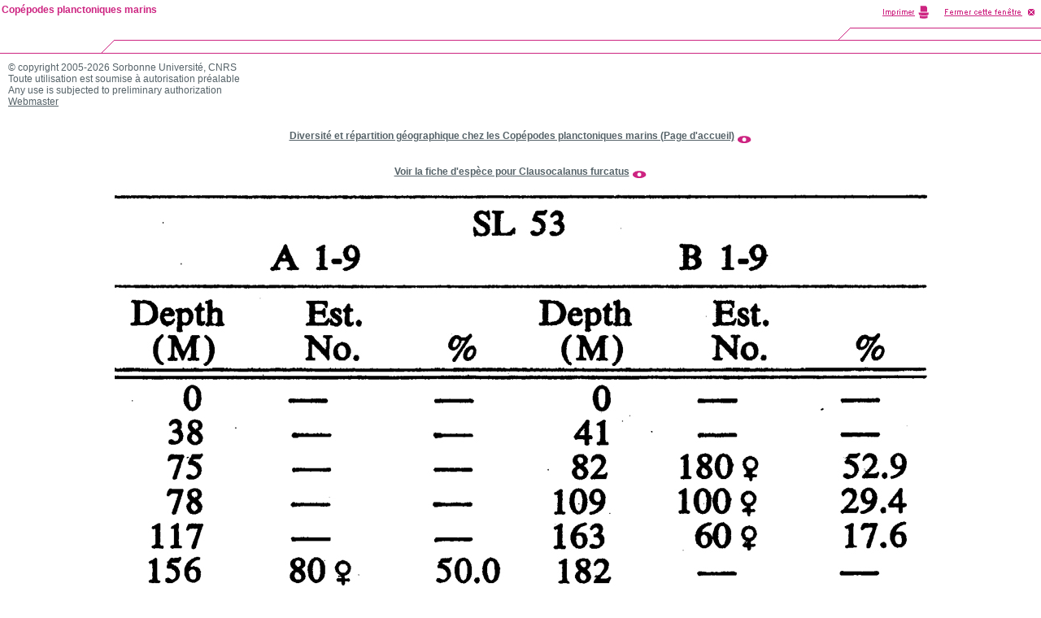

--- FILE ---
content_type: text/html; charset=ISO-8859-1
request_url: https://copepodes.obs-banyuls.fr/images/image.php?c=s&i=595&d=o&view=/copepodes_cartes_grandes/13776.jpg&t=Clausocalanus%20furcatus%20-%20Carte%20de%20distribution%207
body_size: 2087
content:
<!DOCTYPE HTML PUBLIC "-//W3C//DTD HTML 4.0 Transitional//EN" "http://www.w3.org/TR/html4/strict.dtd">
<html><!-- InstanceBegin template="/Templates/copepodes_popup_info.dwt" codeOutsideHTMLIsLocked="false" -->
<head>
<meta http-equiv="Content-Language" content="fr">
<meta http-equiv="Content-Type" content="text/html; charset=windows-1252">
<!-- InstanceBeginEditable name="doctitle" -->
<title>Espèce Clausocalanus furcatus - Carte de distribution 7 - Copépodes planctoniques marins</title>
<meta name="description" content="Espèce Clausocalanus furcatus - Carte de distribution 7 - Copépodes planctoniques marins">
<meta name="keywords" content="Espèce, Clausocalanus, furcatus, Carte, de, distribution, 7, copépodes, copépodes planctoniques, copépodes pélagiques, copepods, copepoda, plancton, zooplancton, planktonic, pelagic, base de données, bibliographie, morphology, Razouls, Claude Razouls">
<meta name="robots" content="index, follow">
<meta name="revisit-after" content="7 days">
<meta name="author" content="C. Razouls, F. de Bovée, N. Desreumaux">
<meta name="copyright" content="Sorbonne Universit&eacute;, CNRS 2005-2026">
<!-- InstanceEndEditable --><link rel="stylesheet" type="text/css" href="../styles/xcharte.css">
<link rel="stylesheet" type="text/css" href="../styles/styles.css">
<script language="JavaScript" type="text/JavaScript">
<!--
var popUpWin2=0;
function popUpWindow(URLStr, width, height)
{
  if(popUpWin2)
  {
    if(!popUpWin2.closed) popUpWin2.close();
  }
  if (!height) height=500;
  if (!width) width=752;
  left=50;
  top=50;  
  popUpWin2 = window.open(URLStr, 'popUpWin2', 'scrollbars=yes, toolbar=no, titlebar=yes, menubar=no, location=no, copyhistory=yes, width='+width+', height='+height+',left='+left+', top='+top+',screenX='+left+',screenY='+top);
}
//-->
</script>

<!-- InstanceBeginEditable name="head" --><!-- InstanceEndEditable -->
</head>

<body marginheight="0" marginwidth="0">

<table border="0" cellspacing="0" cellpadding="0" width="100%">
  <tr>
    <td width="145" height="66"><img src="charte/popup/imggauche.gif" width="145" height="66" border="0"></td>
    <td width="100%" height="66"><img src="charte/popup/imgcentre.gif" alt="" width="100%" height="66" border="0"></td>
    <td width="450" height="66"><img src="charte/popup/imgdroite-avec-print.gif" alt="" width="450" height="66" border="0" usemap="#map"></td>
  </tr>
</table>
<!-- InstanceBeginEditable name="Contenu" -->
<script language="JavaScript" type="text/JavaScript">
<!--
function changerWindow(URLStr)
{
	document.location.href=URLStr;
}
function changetaille()
{
window.resizeTo(750,750);
}
function changerWindowettaille(URLStr)
{
	document.location.href=URLStr;
	window.resizeTo(750,750);
}
function changerWindowredim(URLStr, width, height)
{
	document.location.href=URLSt;
	window.resizeTo(width,height);
	
	//self.window.resizeTo(width,height);
	
	//document.width=width;
	//document.height=height;
}
function fermeetrechargeparent()
{
window.close();
window.opener.location.reload();
}
function fermeetredirparent(URLStr)
{
window.close();
window.opener.location.href=URLStr;
}
//ne marche pas
/*
function rediretpleinecran(URLStr)
{
window.location.href=URLStr;
window.menubar.visible=yes;
window.fullscreen=yes;
}
function changeWindowetredirparent(URLStr1,URLStr2)
{
document.location.href=URLSt1;
window.opener.location.href=URLStr2;
}
*/
//-->
</script>
<table width="100%" border="0" cellspacing="0" cellpadding="10">
  <tr>
    <td>
		&copy; copyright 2005-2026 Sorbonne Universit&eacute;, CNRS<br>
		  Toute utilisation est soumise &agrave; autorisation pr&eacute;alable<br>
		Any use is subjected to preliminary authorization<br>
	    <a href="mailto:nicolas.desreumaux@obs-banyuls.fr?subject=%5BCopepodes%5DAutorisation">Webmaster</a><br>
	    <br>
		<br><div align="center"><a href="https://copepodes.obs-banyuls.fr/index.php" target="_blank"><b>Diversité et répartition géographique chez les Copépodes planctoniques marins (Page d'accueil)</b></a> <a href="https://copepodes.obs-banyuls.fr/index.php" target="_blank"><img src="https://copepodes.obs-banyuls.fr/images/boite-outils/icones/lirelasuite2.gif" align="middle" border="0"></a></div><br><br><div align="center"><a href="https://copepodes.obs-banyuls.fr/fichesp.php?sp=595"><b>Voir la fiche d'espèce pour Clausocalanus furcatus</b></a> <a href="https://copepodes.obs-banyuls.fr/fichesp.php?sp=595"><img src="https://copepodes.obs-banyuls.fr/images/boite-outils/icones/lirelasuite2.gif" align="middle" border="0"></a></div><br>		<div align="center">
        <img src="/copepodes_cartes_grandes/13776.jpg" alt="Espèce Clausocalanus furcatus - Carte de distribution 7">
    </div>
		<div align="center"><em>Espèce Clausocalanus furcatus - Carte de distribution 7</em></div><br>		</td>
  </tr>
</table>
<!-- InstanceEndEditable -->
<script type="text/javascript">
	var gaJsHost = (("https:" == document.location.protocol) ? "https://ssl." : "http://www.");
	document.write(unescape("%3Cscript src='" + gaJsHost + "google-analytics.com/ga.js' type='text/javascript'%3E%3C/script%3E"));
</script>
<script type="text/javascript">
	var pageTracker = _gat._getTracker("UA-5375386-1");
	pageTracker._trackPageview();
</script>
<map name="map">
<area shape="rect" coords="251,3,320,25" HREF="javascript:window.print()">
<area shape="rect" coords="328,5,445,23" HREF="javascript:window.close()">
</map>
<div id="divnavhaut-nom-labo">
  <table width="100%" border="0" cellspacing="0" cellpadding="0">
    <tr> 
      <td class="Xnavhaut"> 
        <p> <a href="http://copepodes.obs-banyuls.fr/index.php">Copépodes planctoniques marins</a> </p>
      </td>
    </tr>
  </table>
</div>

</body><!-- InstanceEnd --></html>
